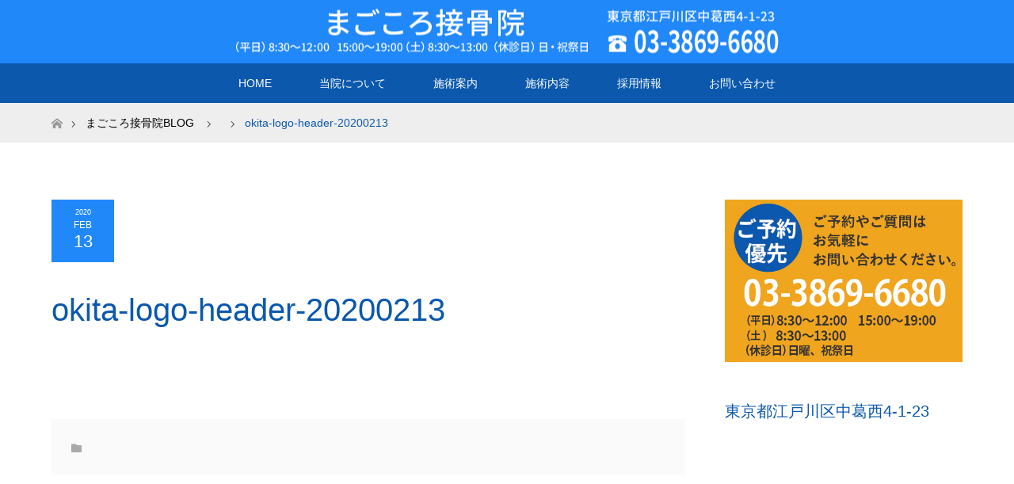

--- FILE ---
content_type: text/html; charset=UTF-8
request_url: https://okita-sekkotsu.com/okita-logo-header-20200213/
body_size: 10015
content:
<!DOCTYPE html>
<html class="pc" dir="ltr" lang="ja">
<head>
<meta charset="UTF-8">
<!--[if IE]><meta http-equiv="X-UA-Compatible" content="IE=edge"><![endif]-->
<meta name="viewport" content="width=device-width">

<meta name="description" content="...">
<link rel="pingback" href="https://okita-sekkotsu.com/xmlrpc.php">
	<style>img:is([sizes="auto" i], [sizes^="auto," i]) { contain-intrinsic-size: 3000px 1500px }</style>
	
		<!-- All in One SEO 4.9.3 - aioseo.com -->
		<title>okita-logo-header-20200213 | まごころ接骨院｜葛西と西葛西の整骨院・接骨院</title>
	<meta name="robots" content="max-image-preview:large" />
	<meta name="author" content="okita"/>
	<link rel="canonical" href="https://okita-sekkotsu.com/okita-logo-header-20200213/" />
	<meta name="generator" content="All in One SEO (AIOSEO) 4.9.3" />
		<script type="application/ld+json" class="aioseo-schema">
			{"@context":"https:\/\/schema.org","@graph":[{"@type":"BreadcrumbList","@id":"https:\/\/okita-sekkotsu.com\/okita-logo-header-20200213\/#breadcrumblist","itemListElement":[{"@type":"ListItem","@id":"https:\/\/okita-sekkotsu.com#listItem","position":1,"name":"\u5bb6","item":"https:\/\/okita-sekkotsu.com","nextItem":{"@type":"ListItem","@id":"https:\/\/okita-sekkotsu.com\/okita-logo-header-20200213\/#listItem","name":"okita-logo-header-20200213"}},{"@type":"ListItem","@id":"https:\/\/okita-sekkotsu.com\/okita-logo-header-20200213\/#listItem","position":2,"name":"okita-logo-header-20200213","previousItem":{"@type":"ListItem","@id":"https:\/\/okita-sekkotsu.com#listItem","name":"\u5bb6"}}]},{"@type":"ItemPage","@id":"https:\/\/okita-sekkotsu.com\/okita-logo-header-20200213\/#itempage","url":"https:\/\/okita-sekkotsu.com\/okita-logo-header-20200213\/","name":"okita-logo-header-20200213 | \u307e\u3054\u3053\u308d\u63a5\u9aa8\u9662\uff5c\u845b\u897f\u3068\u897f\u845b\u897f\u306e\u6574\u9aa8\u9662\u30fb\u63a5\u9aa8\u9662","inLanguage":"ja","isPartOf":{"@id":"https:\/\/okita-sekkotsu.com\/#website"},"breadcrumb":{"@id":"https:\/\/okita-sekkotsu.com\/okita-logo-header-20200213\/#breadcrumblist"},"author":{"@id":"https:\/\/okita-sekkotsu.com\/author\/okita\/#author"},"creator":{"@id":"https:\/\/okita-sekkotsu.com\/author\/okita\/#author"},"datePublished":"2020-02-13T14:31:55+09:00","dateModified":"2020-02-13T14:31:55+09:00"},{"@type":"Organization","@id":"https:\/\/okita-sekkotsu.com\/#organization","name":"\u307e\u3054\u3053\u308d\u63a5\u9aa8\u9662\uff5c\u845b\u897f\u3068\u897f\u845b\u897f\u306e\u6574\u9aa8\u9662\u30fb\u63a5\u9aa8\u9662","description":"\u845b\u897f\u30fb\u897f\u845b\u897f\u3067\u6574\u9aa8\u9662\u30fb\u63a5\u9aa8\u9662\u3092\u304a\u63a2\u3057\u306e\u65b9\u306f\u3001\u897f\u845b\u897f\u99c5\u5f92\u6b696\u5206\u3001\u845b\u897f\u99c5\u5f92\u6b6910\u5206\u306b\u3042\u308b\u307e\u3054\u3053\u308d\u63a5\u9aa8\u9662\u3078\u3002\u8170\u75db\u30fb\u982d\u75db\u30fb\u5750\u9aa8\u795e\u7d4c\u75db\u306b\u304a\u60a9\u307f\u306e\u65b9\u3001\u3080\u3061\u3046\u3061\u306a\u3069\u306e\u4ea4\u901a\u4e8b\u6545\u6cbb\u7642\u3001\u30b9\u30dd\u30fc\u30c4\u969c\u5bb3\u30fb\u30b1\u30a2\u30de\u30c3\u30b5\u30fc\u30b8\u3001\u80a9\u3053\u308a\u306a\u3069\u5bfe\u5fdc\u81f4\u3057\u307e\u3059\u3002\u571f\u66dc\u65e5\u3082\u8a3a\u7642\u3057\u3066\u3044\u307e\u3059\u3002","url":"https:\/\/okita-sekkotsu.com\/"},{"@type":"Person","@id":"https:\/\/okita-sekkotsu.com\/author\/okita\/#author","url":"https:\/\/okita-sekkotsu.com\/author\/okita\/","name":"okita"},{"@type":"WebSite","@id":"https:\/\/okita-sekkotsu.com\/#website","url":"https:\/\/okita-sekkotsu.com\/","name":"\u307e\u3054\u3053\u308d\u63a5\u9aa8\u9662\uff5c\u845b\u897f\u3068\u897f\u845b\u897f\u306e\u6574\u9aa8\u9662\u30fb\u63a5\u9aa8\u9662","description":"\u845b\u897f\u30fb\u897f\u845b\u897f\u3067\u6574\u9aa8\u9662\u30fb\u63a5\u9aa8\u9662\u3092\u304a\u63a2\u3057\u306e\u65b9\u306f\u3001\u897f\u845b\u897f\u99c5\u5f92\u6b696\u5206\u3001\u845b\u897f\u99c5\u5f92\u6b6910\u5206\u306b\u3042\u308b\u307e\u3054\u3053\u308d\u63a5\u9aa8\u9662\u3078\u3002\u8170\u75db\u30fb\u982d\u75db\u30fb\u5750\u9aa8\u795e\u7d4c\u75db\u306b\u304a\u60a9\u307f\u306e\u65b9\u3001\u3080\u3061\u3046\u3061\u306a\u3069\u306e\u4ea4\u901a\u4e8b\u6545\u6cbb\u7642\u3001\u30b9\u30dd\u30fc\u30c4\u969c\u5bb3\u30fb\u30b1\u30a2\u30de\u30c3\u30b5\u30fc\u30b8\u3001\u80a9\u3053\u308a\u306a\u3069\u5bfe\u5fdc\u81f4\u3057\u307e\u3059\u3002\u571f\u66dc\u65e5\u3082\u8a3a\u7642\u3057\u3066\u3044\u307e\u3059\u3002","inLanguage":"ja","publisher":{"@id":"https:\/\/okita-sekkotsu.com\/#organization"}}]}
		</script>
		<!-- All in One SEO -->

<link rel='dns-prefetch' href='//www.googletagmanager.com' />
<link rel="alternate" type="application/rss+xml" title="まごころ接骨院｜葛西と西葛西の整骨院・接骨院 &raquo; フィード" href="https://okita-sekkotsu.com/feed/" />
<link rel="alternate" type="application/rss+xml" title="まごころ接骨院｜葛西と西葛西の整骨院・接骨院 &raquo; コメントフィード" href="https://okita-sekkotsu.com/comments/feed/" />
<link rel="alternate" type="application/rss+xml" title="まごころ接骨院｜葛西と西葛西の整骨院・接骨院 &raquo; okita-logo-header-20200213 のコメントのフィード" href="https://okita-sekkotsu.com/feed/?attachment_id=299" />
<script type="text/javascript">
/* <![CDATA[ */
window._wpemojiSettings = {"baseUrl":"https:\/\/s.w.org\/images\/core\/emoji\/15.0.3\/72x72\/","ext":".png","svgUrl":"https:\/\/s.w.org\/images\/core\/emoji\/15.0.3\/svg\/","svgExt":".svg","source":{"concatemoji":"https:\/\/okita-sekkotsu.com\/wp-includes\/js\/wp-emoji-release.min.js?ver=6.7.4"}};
/*! This file is auto-generated */
!function(i,n){var o,s,e;function c(e){try{var t={supportTests:e,timestamp:(new Date).valueOf()};sessionStorage.setItem(o,JSON.stringify(t))}catch(e){}}function p(e,t,n){e.clearRect(0,0,e.canvas.width,e.canvas.height),e.fillText(t,0,0);var t=new Uint32Array(e.getImageData(0,0,e.canvas.width,e.canvas.height).data),r=(e.clearRect(0,0,e.canvas.width,e.canvas.height),e.fillText(n,0,0),new Uint32Array(e.getImageData(0,0,e.canvas.width,e.canvas.height).data));return t.every(function(e,t){return e===r[t]})}function u(e,t,n){switch(t){case"flag":return n(e,"\ud83c\udff3\ufe0f\u200d\u26a7\ufe0f","\ud83c\udff3\ufe0f\u200b\u26a7\ufe0f")?!1:!n(e,"\ud83c\uddfa\ud83c\uddf3","\ud83c\uddfa\u200b\ud83c\uddf3")&&!n(e,"\ud83c\udff4\udb40\udc67\udb40\udc62\udb40\udc65\udb40\udc6e\udb40\udc67\udb40\udc7f","\ud83c\udff4\u200b\udb40\udc67\u200b\udb40\udc62\u200b\udb40\udc65\u200b\udb40\udc6e\u200b\udb40\udc67\u200b\udb40\udc7f");case"emoji":return!n(e,"\ud83d\udc26\u200d\u2b1b","\ud83d\udc26\u200b\u2b1b")}return!1}function f(e,t,n){var r="undefined"!=typeof WorkerGlobalScope&&self instanceof WorkerGlobalScope?new OffscreenCanvas(300,150):i.createElement("canvas"),a=r.getContext("2d",{willReadFrequently:!0}),o=(a.textBaseline="top",a.font="600 32px Arial",{});return e.forEach(function(e){o[e]=t(a,e,n)}),o}function t(e){var t=i.createElement("script");t.src=e,t.defer=!0,i.head.appendChild(t)}"undefined"!=typeof Promise&&(o="wpEmojiSettingsSupports",s=["flag","emoji"],n.supports={everything:!0,everythingExceptFlag:!0},e=new Promise(function(e){i.addEventListener("DOMContentLoaded",e,{once:!0})}),new Promise(function(t){var n=function(){try{var e=JSON.parse(sessionStorage.getItem(o));if("object"==typeof e&&"number"==typeof e.timestamp&&(new Date).valueOf()<e.timestamp+604800&&"object"==typeof e.supportTests)return e.supportTests}catch(e){}return null}();if(!n){if("undefined"!=typeof Worker&&"undefined"!=typeof OffscreenCanvas&&"undefined"!=typeof URL&&URL.createObjectURL&&"undefined"!=typeof Blob)try{var e="postMessage("+f.toString()+"("+[JSON.stringify(s),u.toString(),p.toString()].join(",")+"));",r=new Blob([e],{type:"text/javascript"}),a=new Worker(URL.createObjectURL(r),{name:"wpTestEmojiSupports"});return void(a.onmessage=function(e){c(n=e.data),a.terminate(),t(n)})}catch(e){}c(n=f(s,u,p))}t(n)}).then(function(e){for(var t in e)n.supports[t]=e[t],n.supports.everything=n.supports.everything&&n.supports[t],"flag"!==t&&(n.supports.everythingExceptFlag=n.supports.everythingExceptFlag&&n.supports[t]);n.supports.everythingExceptFlag=n.supports.everythingExceptFlag&&!n.supports.flag,n.DOMReady=!1,n.readyCallback=function(){n.DOMReady=!0}}).then(function(){return e}).then(function(){var e;n.supports.everything||(n.readyCallback(),(e=n.source||{}).concatemoji?t(e.concatemoji):e.wpemoji&&e.twemoji&&(t(e.twemoji),t(e.wpemoji)))}))}((window,document),window._wpemojiSettings);
/* ]]> */
</script>
<link rel='stylesheet' id='style-css' href='https://okita-sekkotsu.com/wp-content/themes/maxx_tcd043/style.css?ver=1.2.3' type='text/css' media='all' />
<style id='wp-emoji-styles-inline-css' type='text/css'>

	img.wp-smiley, img.emoji {
		display: inline !important;
		border: none !important;
		box-shadow: none !important;
		height: 1em !important;
		width: 1em !important;
		margin: 0 0.07em !important;
		vertical-align: -0.1em !important;
		background: none !important;
		padding: 0 !important;
	}
</style>
<link rel='stylesheet' id='wp-block-library-css' href='https://okita-sekkotsu.com/wp-includes/css/dist/block-library/style.min.css?ver=6.7.4' type='text/css' media='all' />
<link rel='stylesheet' id='aioseo/css/src/vue/standalone/blocks/table-of-contents/global.scss-css' href='https://okita-sekkotsu.com/wp-content/plugins/all-in-one-seo-pack/dist/Lite/assets/css/table-of-contents/global.e90f6d47.css?ver=4.9.3' type='text/css' media='all' />
<style id='classic-theme-styles-inline-css' type='text/css'>
/*! This file is auto-generated */
.wp-block-button__link{color:#fff;background-color:#32373c;border-radius:9999px;box-shadow:none;text-decoration:none;padding:calc(.667em + 2px) calc(1.333em + 2px);font-size:1.125em}.wp-block-file__button{background:#32373c;color:#fff;text-decoration:none}
</style>
<style id='global-styles-inline-css' type='text/css'>
:root{--wp--preset--aspect-ratio--square: 1;--wp--preset--aspect-ratio--4-3: 4/3;--wp--preset--aspect-ratio--3-4: 3/4;--wp--preset--aspect-ratio--3-2: 3/2;--wp--preset--aspect-ratio--2-3: 2/3;--wp--preset--aspect-ratio--16-9: 16/9;--wp--preset--aspect-ratio--9-16: 9/16;--wp--preset--color--black: #000000;--wp--preset--color--cyan-bluish-gray: #abb8c3;--wp--preset--color--white: #ffffff;--wp--preset--color--pale-pink: #f78da7;--wp--preset--color--vivid-red: #cf2e2e;--wp--preset--color--luminous-vivid-orange: #ff6900;--wp--preset--color--luminous-vivid-amber: #fcb900;--wp--preset--color--light-green-cyan: #7bdcb5;--wp--preset--color--vivid-green-cyan: #00d084;--wp--preset--color--pale-cyan-blue: #8ed1fc;--wp--preset--color--vivid-cyan-blue: #0693e3;--wp--preset--color--vivid-purple: #9b51e0;--wp--preset--gradient--vivid-cyan-blue-to-vivid-purple: linear-gradient(135deg,rgba(6,147,227,1) 0%,rgb(155,81,224) 100%);--wp--preset--gradient--light-green-cyan-to-vivid-green-cyan: linear-gradient(135deg,rgb(122,220,180) 0%,rgb(0,208,130) 100%);--wp--preset--gradient--luminous-vivid-amber-to-luminous-vivid-orange: linear-gradient(135deg,rgba(252,185,0,1) 0%,rgba(255,105,0,1) 100%);--wp--preset--gradient--luminous-vivid-orange-to-vivid-red: linear-gradient(135deg,rgba(255,105,0,1) 0%,rgb(207,46,46) 100%);--wp--preset--gradient--very-light-gray-to-cyan-bluish-gray: linear-gradient(135deg,rgb(238,238,238) 0%,rgb(169,184,195) 100%);--wp--preset--gradient--cool-to-warm-spectrum: linear-gradient(135deg,rgb(74,234,220) 0%,rgb(151,120,209) 20%,rgb(207,42,186) 40%,rgb(238,44,130) 60%,rgb(251,105,98) 80%,rgb(254,248,76) 100%);--wp--preset--gradient--blush-light-purple: linear-gradient(135deg,rgb(255,206,236) 0%,rgb(152,150,240) 100%);--wp--preset--gradient--blush-bordeaux: linear-gradient(135deg,rgb(254,205,165) 0%,rgb(254,45,45) 50%,rgb(107,0,62) 100%);--wp--preset--gradient--luminous-dusk: linear-gradient(135deg,rgb(255,203,112) 0%,rgb(199,81,192) 50%,rgb(65,88,208) 100%);--wp--preset--gradient--pale-ocean: linear-gradient(135deg,rgb(255,245,203) 0%,rgb(182,227,212) 50%,rgb(51,167,181) 100%);--wp--preset--gradient--electric-grass: linear-gradient(135deg,rgb(202,248,128) 0%,rgb(113,206,126) 100%);--wp--preset--gradient--midnight: linear-gradient(135deg,rgb(2,3,129) 0%,rgb(40,116,252) 100%);--wp--preset--font-size--small: 13px;--wp--preset--font-size--medium: 20px;--wp--preset--font-size--large: 36px;--wp--preset--font-size--x-large: 42px;--wp--preset--spacing--20: 0.44rem;--wp--preset--spacing--30: 0.67rem;--wp--preset--spacing--40: 1rem;--wp--preset--spacing--50: 1.5rem;--wp--preset--spacing--60: 2.25rem;--wp--preset--spacing--70: 3.38rem;--wp--preset--spacing--80: 5.06rem;--wp--preset--shadow--natural: 6px 6px 9px rgba(0, 0, 0, 0.2);--wp--preset--shadow--deep: 12px 12px 50px rgba(0, 0, 0, 0.4);--wp--preset--shadow--sharp: 6px 6px 0px rgba(0, 0, 0, 0.2);--wp--preset--shadow--outlined: 6px 6px 0px -3px rgba(255, 255, 255, 1), 6px 6px rgba(0, 0, 0, 1);--wp--preset--shadow--crisp: 6px 6px 0px rgba(0, 0, 0, 1);}:where(.is-layout-flex){gap: 0.5em;}:where(.is-layout-grid){gap: 0.5em;}body .is-layout-flex{display: flex;}.is-layout-flex{flex-wrap: wrap;align-items: center;}.is-layout-flex > :is(*, div){margin: 0;}body .is-layout-grid{display: grid;}.is-layout-grid > :is(*, div){margin: 0;}:where(.wp-block-columns.is-layout-flex){gap: 2em;}:where(.wp-block-columns.is-layout-grid){gap: 2em;}:where(.wp-block-post-template.is-layout-flex){gap: 1.25em;}:where(.wp-block-post-template.is-layout-grid){gap: 1.25em;}.has-black-color{color: var(--wp--preset--color--black) !important;}.has-cyan-bluish-gray-color{color: var(--wp--preset--color--cyan-bluish-gray) !important;}.has-white-color{color: var(--wp--preset--color--white) !important;}.has-pale-pink-color{color: var(--wp--preset--color--pale-pink) !important;}.has-vivid-red-color{color: var(--wp--preset--color--vivid-red) !important;}.has-luminous-vivid-orange-color{color: var(--wp--preset--color--luminous-vivid-orange) !important;}.has-luminous-vivid-amber-color{color: var(--wp--preset--color--luminous-vivid-amber) !important;}.has-light-green-cyan-color{color: var(--wp--preset--color--light-green-cyan) !important;}.has-vivid-green-cyan-color{color: var(--wp--preset--color--vivid-green-cyan) !important;}.has-pale-cyan-blue-color{color: var(--wp--preset--color--pale-cyan-blue) !important;}.has-vivid-cyan-blue-color{color: var(--wp--preset--color--vivid-cyan-blue) !important;}.has-vivid-purple-color{color: var(--wp--preset--color--vivid-purple) !important;}.has-black-background-color{background-color: var(--wp--preset--color--black) !important;}.has-cyan-bluish-gray-background-color{background-color: var(--wp--preset--color--cyan-bluish-gray) !important;}.has-white-background-color{background-color: var(--wp--preset--color--white) !important;}.has-pale-pink-background-color{background-color: var(--wp--preset--color--pale-pink) !important;}.has-vivid-red-background-color{background-color: var(--wp--preset--color--vivid-red) !important;}.has-luminous-vivid-orange-background-color{background-color: var(--wp--preset--color--luminous-vivid-orange) !important;}.has-luminous-vivid-amber-background-color{background-color: var(--wp--preset--color--luminous-vivid-amber) !important;}.has-light-green-cyan-background-color{background-color: var(--wp--preset--color--light-green-cyan) !important;}.has-vivid-green-cyan-background-color{background-color: var(--wp--preset--color--vivid-green-cyan) !important;}.has-pale-cyan-blue-background-color{background-color: var(--wp--preset--color--pale-cyan-blue) !important;}.has-vivid-cyan-blue-background-color{background-color: var(--wp--preset--color--vivid-cyan-blue) !important;}.has-vivid-purple-background-color{background-color: var(--wp--preset--color--vivid-purple) !important;}.has-black-border-color{border-color: var(--wp--preset--color--black) !important;}.has-cyan-bluish-gray-border-color{border-color: var(--wp--preset--color--cyan-bluish-gray) !important;}.has-white-border-color{border-color: var(--wp--preset--color--white) !important;}.has-pale-pink-border-color{border-color: var(--wp--preset--color--pale-pink) !important;}.has-vivid-red-border-color{border-color: var(--wp--preset--color--vivid-red) !important;}.has-luminous-vivid-orange-border-color{border-color: var(--wp--preset--color--luminous-vivid-orange) !important;}.has-luminous-vivid-amber-border-color{border-color: var(--wp--preset--color--luminous-vivid-amber) !important;}.has-light-green-cyan-border-color{border-color: var(--wp--preset--color--light-green-cyan) !important;}.has-vivid-green-cyan-border-color{border-color: var(--wp--preset--color--vivid-green-cyan) !important;}.has-pale-cyan-blue-border-color{border-color: var(--wp--preset--color--pale-cyan-blue) !important;}.has-vivid-cyan-blue-border-color{border-color: var(--wp--preset--color--vivid-cyan-blue) !important;}.has-vivid-purple-border-color{border-color: var(--wp--preset--color--vivid-purple) !important;}.has-vivid-cyan-blue-to-vivid-purple-gradient-background{background: var(--wp--preset--gradient--vivid-cyan-blue-to-vivid-purple) !important;}.has-light-green-cyan-to-vivid-green-cyan-gradient-background{background: var(--wp--preset--gradient--light-green-cyan-to-vivid-green-cyan) !important;}.has-luminous-vivid-amber-to-luminous-vivid-orange-gradient-background{background: var(--wp--preset--gradient--luminous-vivid-amber-to-luminous-vivid-orange) !important;}.has-luminous-vivid-orange-to-vivid-red-gradient-background{background: var(--wp--preset--gradient--luminous-vivid-orange-to-vivid-red) !important;}.has-very-light-gray-to-cyan-bluish-gray-gradient-background{background: var(--wp--preset--gradient--very-light-gray-to-cyan-bluish-gray) !important;}.has-cool-to-warm-spectrum-gradient-background{background: var(--wp--preset--gradient--cool-to-warm-spectrum) !important;}.has-blush-light-purple-gradient-background{background: var(--wp--preset--gradient--blush-light-purple) !important;}.has-blush-bordeaux-gradient-background{background: var(--wp--preset--gradient--blush-bordeaux) !important;}.has-luminous-dusk-gradient-background{background: var(--wp--preset--gradient--luminous-dusk) !important;}.has-pale-ocean-gradient-background{background: var(--wp--preset--gradient--pale-ocean) !important;}.has-electric-grass-gradient-background{background: var(--wp--preset--gradient--electric-grass) !important;}.has-midnight-gradient-background{background: var(--wp--preset--gradient--midnight) !important;}.has-small-font-size{font-size: var(--wp--preset--font-size--small) !important;}.has-medium-font-size{font-size: var(--wp--preset--font-size--medium) !important;}.has-large-font-size{font-size: var(--wp--preset--font-size--large) !important;}.has-x-large-font-size{font-size: var(--wp--preset--font-size--x-large) !important;}
:where(.wp-block-post-template.is-layout-flex){gap: 1.25em;}:where(.wp-block-post-template.is-layout-grid){gap: 1.25em;}
:where(.wp-block-columns.is-layout-flex){gap: 2em;}:where(.wp-block-columns.is-layout-grid){gap: 2em;}
:root :where(.wp-block-pullquote){font-size: 1.5em;line-height: 1.6;}
</style>
<link rel='stylesheet' id='flexible-faq-css' href='https://okita-sekkotsu.com/wp-content/plugins/flexible-faq/css/flexible-faq.css?ver=0.1' type='text/css' media='all' />
<script type="text/javascript" src="https://okita-sekkotsu.com/wp-includes/js/jquery/jquery.min.js?ver=3.7.1" id="jquery-core-js"></script>
<script type="text/javascript" src="https://okita-sekkotsu.com/wp-includes/js/jquery/jquery-migrate.min.js?ver=3.4.1" id="jquery-migrate-js"></script>

<!-- Site Kit によって追加された Google タグ（gtag.js）スニペット -->
<!-- Google アナリティクス スニペット (Site Kit が追加) -->
<script type="text/javascript" src="https://www.googletagmanager.com/gtag/js?id=GT-K5QBBGW8" id="google_gtagjs-js" async></script>
<script type="text/javascript" id="google_gtagjs-js-after">
/* <![CDATA[ */
window.dataLayer = window.dataLayer || [];function gtag(){dataLayer.push(arguments);}
gtag("set","linker",{"domains":["okita-sekkotsu.com"]});
gtag("js", new Date());
gtag("set", "developer_id.dZTNiMT", true);
gtag("config", "GT-K5QBBGW8");
/* ]]> */
</script>
<link rel="https://api.w.org/" href="https://okita-sekkotsu.com/wp-json/" /><link rel="alternate" title="JSON" type="application/json" href="https://okita-sekkotsu.com/wp-json/wp/v2/media/299" /><link rel='shortlink' href='https://okita-sekkotsu.com/?p=299' />
<link rel="alternate" title="oEmbed (JSON)" type="application/json+oembed" href="https://okita-sekkotsu.com/wp-json/oembed/1.0/embed?url=https%3A%2F%2Fokita-sekkotsu.com%2Fokita-logo-header-20200213%2F" />
<link rel="alternate" title="oEmbed (XML)" type="text/xml+oembed" href="https://okita-sekkotsu.com/wp-json/oembed/1.0/embed?url=https%3A%2F%2Fokita-sekkotsu.com%2Fokita-logo-header-20200213%2F&#038;format=xml" />
<meta name="generator" content="Site Kit by Google 1.170.0" />
<link rel="stylesheet" href="https://okita-sekkotsu.com/wp-content/themes/maxx_tcd043/css/design-plus.css?ver=1.2.3">
<link rel="stylesheet" href="https://okita-sekkotsu.com/wp-content/themes/maxx_tcd043/css/sns-botton.css?ver=1.2.3">
<link rel="stylesheet" media="screen and (max-width:770px)" href="https://okita-sekkotsu.com/wp-content/themes/maxx_tcd043/css/responsive.css?ver=1.2.3">
<link rel="stylesheet" media="screen and (max-width:770px)" href="https://okita-sekkotsu.com/wp-content/themes/maxx_tcd043/css/footer-bar.css?ver=1.2.3">

<script src="https://okita-sekkotsu.com/wp-content/themes/maxx_tcd043/js/jquery.easing.1.3.js?ver=1.2.3"></script>
<script src="https://okita-sekkotsu.com/wp-content/themes/maxx_tcd043/js/jscript.js?ver=1.2.3"></script>
<script src="https://okita-sekkotsu.com/wp-content/themes/maxx_tcd043/js/footer-bar.js?ver=1.2.3"></script>
<script src="https://okita-sekkotsu.com/wp-content/themes/maxx_tcd043/js/comment.js?ver=1.2.3"></script>

<style type="text/css">
body, input, textarea { font-family: Arial, "ヒラギノ角ゴ ProN W3", "Hiragino Kaku Gothic ProN", "メイリオ", Meiryo, sans-serif; }
.rich_font { font-family: Arial, "ヒラギノ角ゴ ProN W3", "Hiragino Kaku Gothic ProN", "メイリオ", Meiryo, sans-serif; font-weight: normal; }

body { font-size:15px; }

.pc #header .logo { font-size:24px; }
.mobile #header .logo { font-size:18px; }
#footer_logo .logo { font-size:24px; }

#header_images .grid-item .image img, .index_box_list .image img, #index_blog_list li .image img, #post_list li .image img, #related_post li a.image img, .styled_post_list1 .image img, #program_list .program .image img, ul.banner_list1 li .image img, ul.banner_list2 li .image img, .footer_banner .image img, .header_image .image img {
-webkit-transform: scale(1);
-webkit-transition-property: opacity, scale, -webkit-transform;
-webkit-transition: 0.35s;
-moz-transform: scale(1);
-moz-transition-property: opacity, scale, -moz-transform;
-moz-transition: 0.35s;
-ms-transform: scale(1);
-ms-transition-property: opacity, scale, -ms-transform;
-ms-transition: 0.35s;
-o-transform: scale(1);
-o-transition-property: opacity, scale, -o-transform;
-o-transition: 0.35s;
transform: scale(1);
transition-property: opacity, scale, -webkit-transform;
transition: 0.35s;
-webkit-backface-visibility:hidden; backface-visibility:hidden;
}
#header_images .grid-item .image:hover img, .index_box_list .image:hover img, #index_blog_list li .image:hover img, #post_list li .image:hover img, #related_post li a.image:hover img, .styled_post_list1 .image:hover img, #program_list .program .image:hover img, ul.banner_list1 li .image:hover img, ul.banner_list2 li .image:hover img, .footer_banner .image:hover img, .header_image .image:hover img {
 -webkit-transform: scale(1); -moz-transform: scale(1); -ms-transform: scale(1); -o-transform: scale(1); transform: scale(1);
}
#header_images .grid-item .image:hover, .index_box_list .image:hover, #index_content2 .index_box_list .image:hover, #program_list .program .image:hover, ul.banner_list1 li .image:hover, ul.banner_list2 li .image:hover, .footer_banner .image:hover, .header_image .image:hover {
  background: #0B58AD;
}

#archive_headline { font-size:40px; }
#archive_desc { font-size:15px; }

.pc #post_title { font-size:40px; }
.post_content { font-size:15px; }

a:hover, #comment_header ul li a:hover, #header_logo .logo a:hover, #header_social_link li:hover:before, #footer_social_link li:hover:before, #bread_crumb li.home a:hover:before, #bread_crumb li a:hover, #bread_crumb li.last, #bread_crumb li.last a,
.pc #return_top a:hover:before, #footer_top a:hover, .footer_menu li:first-child a, .footer_menu li:only-child a, .side_headline, .color_headline,
#post_list a:hover .title, .styled_post_list1 .date, .program_header .program_category_subtitle
{ color:#0B58AD; }

.pc #header_bottom, .pc #global_menu ul ul a:hover, .pc #global_menu > ul > li.active > a, .pc #global_menu li.current-menu-item > a,
.next_page_link a:hover, .page_navi a:hover, .collapse_category_list li a:hover, .index_archive_link a:hover, .slick-arrow:hover, #header_logo_index .link:hover,
#previous_next_post a:hover, .page_navi span.current, .page_navi p.back a:hover, .mobile #global_menu li a:hover,
#wp-calendar td a:hover, #wp-calendar #prev a:hover, #wp-calendar #next a:hover, .widget_search #search-btn input:hover, .widget_search #searchsubmit:hover, .google_search #searchsubmit:hover, .footer_widget.google_search #searchsubmit:hover,
#submit_comment:hover, #comment_header ul li a:hover, #comment_header ul li.comment_switch_active a, #comment_header #comment_closed p, #post_pagination a:hover, #post_pagination p, #footer_bottom, .footer_banner .image:hover, .mobile .footer_menu a:hover, .mobile #footer_menu_bottom li a:hover,
.program_header .program_category_title, .page_content_header .headline , .page_map_info .button:hover
{ background-color:#0B58AD; }

.pc #header_top, .pc #global_menu ul ul a, .mobile #header, #footer_top, li.date2, #previous_next_post a, .page_navi a,
.collapse_category_list li a, .widget_search #search-btn input, .widget_search #searchsubmit, .google_search #searchsubmit, #post_pagination a,
#header_images .grid-item .image, #program_list li, .program_header, #program_list .program, ul.banner_list1 li, ul.banner_list2, #footer_banners, .mobile #related_post .headline, .mobile #comment_headline, .pc #global_menu > ul > li > a:hover
{ background-color:#2188FA; }

.pc #header_logo .logo a, #header_social_link li:before, .footer_headline, #footer_top, #footer_top a { color:#FFFFFF; }
#index_content2 .index_box_list .box3_text .image:before { color:#262626; }
#comment_textarea textarea:focus, #guest_info input:focus, #comment_header ul li a:hover, #comment_header ul li.comment_switch_active a, #comment_header #comment_closed p
{ border-color:#0B58AD; }

#comment_header ul li.comment_switch_active a:after, #comment_header #comment_closed p:after
{ border-color:#0B58AD transparent transparent transparent; }

.pc .header_fix #header, .mobile .header_fix #header { opacity:0.8; }

.post_content a { color:#FABD51; }


#site_loader_spinner { border:4px solid rgba(11,88,173,0.2); border-top-color:#0B58AD; }
li.category2 a { background:rgba(11,88,173,0.8); }

#return_top a { background:rgba(33,136,250,0.8); }
#return_top a:hover { background:rgba(33,136,250,0.9); }
.mobile #return_top.bottom a { background:rgba(33,136,250,1) !important; }
.collapse_category_list .children li a { background:rgba(33,136,250,0.8); }
.collapse_category_list .children li a:hover { background:#0B58AD; }

#footer_banner_1 .image .footer_banner_headline { font-size:24px; color:#0B58AD; }
#footer_banner_1 .image:hover .footer_banner_headline { color:#FFFFFF; }
#footer_banner_1 .image:hover img { opacity:0.5; }
#footer_banner_2 .image .footer_banner_headline { font-size:24px; color:#0B58AD; }
#footer_banner_2 .image:hover .footer_banner_headline { color:#FFFFFF; }
#footer_banner_2 .image:hover img { opacity:0.5; }
#footer_banner_3 .image .footer_banner_headline { font-size:24px; color:#0B58AD; }
#footer_banner_3 .image:hover .footer_banner_headline { color:#FFFFFF; }
#footer_banner_3 .image:hover img { opacity:0.5; }

a#tel {
  position: fixed;
  width: 220px;
  height: 44px;
  text-align: center;
  line-height: 44px;
  left:50%;
  bottom: 10px;
  margin-left:-100px;
  display: block;
  background: rgba(220,65,16,.7);
  color: #fff;
  text-align: center;
  text-decoration: none;
  font-size:12px;
  border-radius: 10px;
}
 
a#tel:hover{
  background: rgba(220,65,16,.8);
}

@media screen and (min-width: 768px) {
a#tel {
	display: none;
}
}
@media screen and (min-width:960px) {
a#tel {
	display: none;
}
}

.style4b { color: #2188FA; }
.b-top {margin-bottom: 10px; padding: 10px;}
</style>


<style type="text/css"></style><link rel="icon" href="https://okita-sekkotsu.com/wp-content/uploads/2020/07/cropped-magokorofb-32x32.png" sizes="32x32" />
<link rel="icon" href="https://okita-sekkotsu.com/wp-content/uploads/2020/07/cropped-magokorofb-192x192.png" sizes="192x192" />
<link rel="apple-touch-icon" href="https://okita-sekkotsu.com/wp-content/uploads/2020/07/cropped-magokorofb-180x180.png" />
<meta name="msapplication-TileImage" content="https://okita-sekkotsu.com/wp-content/uploads/2020/07/cropped-magokorofb-270x270.png" />
</head>
<body id="body" class="attachment attachment-template-default single single-attachment postid-299 attachmentid-299 attachment-png mobile_header_fix">


 <div id="header">
  <div id="header_top">
   <div id="header_top_inner" class="header_inner">
    <div id="header_logo">
     <div id="logo_image">
 <h1 class="logo">
  <a href="https://okita-sekkotsu.com/" title="まごころ接骨院｜葛西と西葛西の整骨院・接骨院" data-label="まごころ接骨院｜葛西と西葛西の整骨院・接骨院"><img class="h_logo" src="https://okita-sekkotsu.com/wp-content/uploads/2024/05/magokoro-header-20240517-02.png?1768917586" alt="まごころ接骨院｜葛西と西葛西の整骨院・接骨院" title="まごころ接骨院｜葛西と西葛西の整骨院・接骨院" /></a>
 </h1>
</div>
    </div>

    
   </div>
  </div><!-- END #header_top -->

    <div id="header_bottom">
   <div id="header_bottom_inner" class="header_inner">
    <a href="#" class="menu_button"><span>menu</span></a>
    <div id="global_menu">
     <ul id="menu-%e3%82%b0%e3%83%ad%e3%83%bc%e3%83%90%e3%83%ab%e3%83%a1%e3%83%8b%e3%83%a5%e3%83%bc" class="menu"><li id="menu-item-15" class="menu-item menu-item-type-post_type menu-item-object-page menu-item-home menu-item-15"><a href="https://okita-sekkotsu.com/">HOME</a></li>
<li id="menu-item-16" class="menu-item menu-item-type-custom menu-item-object-custom menu-item-has-children menu-item-16"><a>当院について</a>
<ul class="sub-menu">
	<li id="menu-item-119" class="menu-item menu-item-type-post_type menu-item-object-page menu-item-119"><a href="https://okita-sekkotsu.com/about/">当院について</a></li>
	<li id="menu-item-120" class="menu-item menu-item-type-post_type menu-item-object-page menu-item-120"><a href="https://okita-sekkotsu.com/access/">アクセスマップ</a></li>
	<li id="menu-item-121" class="menu-item menu-item-type-post_type menu-item-object-page menu-item-121"><a href="https://okita-sekkotsu.com/staff/">スタッフ紹介</a></li>
</ul>
</li>
<li id="menu-item-37" class="menu-item menu-item-type-custom menu-item-object-custom menu-item-has-children menu-item-37"><a>施術案内</a>
<ul class="sub-menu">
	<li id="menu-item-122" class="menu-item menu-item-type-post_type menu-item-object-page menu-item-122"><a href="https://okita-sekkotsu.com/flow/">施術の流れ</a></li>
	<li id="menu-item-210" class="menu-item menu-item-type-custom menu-item-object-custom menu-item-210"><a href="http://okita-sekkotsu.com/flow/#ryoukin">料金案内</a></li>
	<li id="menu-item-124" class="menu-item menu-item-type-post_type menu-item-object-page menu-item-124"><a href="https://okita-sekkotsu.com/jikochiryo/">交通事故治療</a></li>
	<li id="menu-item-125" class="menu-item menu-item-type-post_type menu-item-object-page menu-item-125"><a href="https://okita-sekkotsu.com/sportscare/">スポーツケア</a></li>
	<li id="menu-item-126" class="menu-item menu-item-type-post_type menu-item-object-page menu-item-126"><a href="https://okita-sekkotsu.com/healthtlon/">ヘルストロン（治療器）</a></li>
	<li id="menu-item-127" class="menu-item menu-item-type-post_type menu-item-object-page menu-item-127"><a href="https://okita-sekkotsu.com/qa/">よくあるご質問</a></li>
</ul>
</li>
<li id="menu-item-20" class="menu-item menu-item-type-custom menu-item-object-custom menu-item-has-children menu-item-20"><a>施術内容</a>
<ul class="sub-menu">
	<li id="menu-item-128" class="menu-item menu-item-type-post_type menu-item-object-page menu-item-128"><a href="https://okita-sekkotsu.com/youtsu/">腰痛・坐骨神経症</a></li>
	<li id="menu-item-131" class="menu-item menu-item-type-post_type menu-item-object-page menu-item-131"><a href="https://okita-sekkotsu.com/mutiuti/">むち打ち・打撲</a></li>
	<li id="menu-item-130" class="menu-item menu-item-type-post_type menu-item-object-page menu-item-130"><a href="https://okita-sekkotsu.com/katakori/">肩こり・頭痛</a></li>
	<li id="menu-item-132" class="menu-item menu-item-type-post_type menu-item-object-page menu-item-132"><a href="https://okita-sekkotsu.com/hiza/">膝の痛み</a></li>
</ul>
</li>
<li id="menu-item-32" class="menu-item menu-item-type-custom menu-item-object-custom menu-item-has-children menu-item-32"><a>採用情報</a>
<ul class="sub-menu">
	<li id="menu-item-133" class="menu-item menu-item-type-post_type menu-item-object-page menu-item-133"><a href="https://okita-sekkotsu.com/recruit/">採用情報</a></li>
</ul>
</li>
<li id="menu-item-33" class="menu-item menu-item-type-custom menu-item-object-custom menu-item-has-children menu-item-33"><a>お問い合わせ</a>
<ul class="sub-menu">
	<li id="menu-item-134" class="menu-item menu-item-type-post_type menu-item-object-page menu-item-134"><a href="https://okita-sekkotsu.com/contact/">お問い合わせ</a></li>
	<li id="menu-item-135" class="menu-item menu-item-type-post_type menu-item-object-page menu-item-privacy-policy menu-item-135"><a rel="privacy-policy" href="https://okita-sekkotsu.com/privacypolicy/">プライバシーポリシー</a></li>
</ul>
</li>
</ul>    </div>
   </div>
  </div><!-- END #header_bottom -->
  
 </div><!-- END #header -->

 <div id="main_contents" class="clearfix">


<div id="bread_crumb">

<ul class="clearfix">
 <li itemscope="itemscope" itemtype="http://data-vocabulary.org/Breadcrumb" class="home"><a itemprop="url" href="https://okita-sekkotsu.com/"><span itemprop="title" >ホーム</span></a></li>

 <li itemscope="itemscope" itemtype="http://data-vocabulary.org/Breadcrumb"><a itemprop="url" href="https://okita-sekkotsu.com/blog/">まごころ接骨院BLOG</a></li>
 <li itemscope="itemscope" itemtype="http://data-vocabulary.org/Breadcrumb">
   </li>
 <li class="last">okita-logo-header-20200213</li>

</ul>
</div>

<div id="main_col" class="clearfix">

<div id="left_col">

 
 <div id="article">

  
  <ul id="post_meta_top" class="clearfix">
   <li class="date date2"><time class="entry-date updated" datetime="2020-02-13T14:31:55+09:00"><span class="entry-date-year">2020</span><span class="entry-date-month">Feb</span><span class="entry-date-day">13</span></time></li>     </ul>

  <h2 id="post_title" class="rich_font color_headline">okita-logo-header-20200213</h2>

  
    
  <div class="post_content clearfix">
   <p class="attachment"><a href='https://okita-sekkotsu.com/wp-content/uploads/2020/02/okita-logo-header-20200213.png'><img decoding="async" width="300" height="30" src="https://okita-sekkotsu.com/wp-content/uploads/2020/02/okita-logo-header-20200213-300x30.png" class="attachment-medium size-medium" alt="" srcset="https://okita-sekkotsu.com/wp-content/uploads/2020/02/okita-logo-header-20200213-300x30.png 300w, https://okita-sekkotsu.com/wp-content/uploads/2020/02/okita-logo-header-20200213.png 700w" sizes="(max-width: 300px) 100vw, 300px" /></a></p>
     </div>

  
    <ul id="post_meta_bottom" class="clearfix">
      <li class="post_category"></li>        </ul>
  
    <div id="previous_next_post" class="clearfix">
     </div>
  
 </div><!-- END #article -->

  
 
  
 

</div><!-- END #left_col -->


  <div id="side_col">
  <div class="widget side_widget clearfix widget_media_image" id="media_image-3">
<img width="500" height="341" src="https://okita-sekkotsu.com/wp-content/uploads/2024/05/magokoro-te20240517-04.jpg" class="image wp-image-392  attachment-full size-full" alt="" style="max-width: 100%; height: auto;" decoding="async" loading="lazy" srcset="https://okita-sekkotsu.com/wp-content/uploads/2024/05/magokoro-te20240517-04.jpg 500w, https://okita-sekkotsu.com/wp-content/uploads/2024/05/magokoro-te20240517-04-300x205.jpg 300w" sizes="auto, (max-width: 500px) 100vw, 500px" /></div>
<div class="widget_text widget side_widget clearfix widget_custom_html" id="custom_html-4">
<h3 class="side_headline"><span>東京都江戸川区中葛西4-1-23</span></h3><div class="textwidget custom-html-widget"><iframe src="https://www.google.com/maps/embed?pb=!1m18!1m12!1m3!1d12966.064842916487!2d139.8560761677419!3d35.6642893801982!2m3!1f0!2f0!3f0!3m2!1i1024!2i768!4f13.1!3m3!1m2!1s0x601887e5899b79cb%3A0x9fa9657e60224c66!2z44CSMTM0LTAwODMg5p2x5Lqs6YO95rGf5oi45bed5Yy65Lit6JGb6KW_77yU5LiB55uu77yR4oiS77yS77yT!5e0!3m2!1sja!2sjp!4v1510221602887" width="100%" height="300" frameborder="0" style="border:0" allowfullscreen></iframe></div></div>
 </div>
 

</div><!-- END #main_col -->


 </div><!-- END #main_contents -->

 <div id="footer_banners">
  <div id="footer_banners_inner">
<div id="footer_banner_1" class="footer_banner"><a class="image" href="http://okita-sekkotsu.com/staff/"><img src="https://okita-sekkotsu.com/wp-content/uploads/2017/11/okita-footer-02.jpg" alt="" /><div class="caption"><div class="footer_banner_headline">スタッフ紹介</div></div></a></div>
<div id="footer_banner_2" class="footer_banner"><a class="image" href="http://okita-sekkotsu.com/qa/"><img src="https://okita-sekkotsu.com/wp-content/uploads/2017/11/okita-footer-02.jpg" alt="" /><div class="caption"><div class="footer_banner_headline">よくあるご質問</div></div></a></div>
<div id="footer_banner_3" class="footer_banner"><a class="image" href="http://okita-sekkotsu.com/recruit/"><img src="https://okita-sekkotsu.com/wp-content/uploads/2017/11/okita-footer-02.jpg" alt="" /><div class="caption"><div class="footer_banner_headline">採用情報</div></div></a></div>

  </div><!-- END #footer_banner_inner -->
 </div><!-- END #footer_banner -->

 <div id="return_top">
  <a href="#body"><span>PAGE TOP</span></a>
 </div><!-- END #return_top -->

 <div id="footer_top">
  <div id="footer_top_inner">

         
   <!-- footer logo -->
   <div id="footer_logo">
    <div class="logo_area">
 <p class="logo"><a href="https://okita-sekkotsu.com/" title="まごころ接骨院｜葛西と西葛西の整骨院・接骨院"><img class="f_logo" src="https://okita-sekkotsu.com/wp-content/uploads/2024/05/magokorofooter-20240517-02.png?1768917586" alt="まごころ接骨院｜葛西と西葛西の整骨院・接骨院" title="まごころ接骨院｜葛西と西葛西の整骨院・接骨院" /></a></p>
</div>
   </div>

      <p id="footer_address">
    <span class="mr10">葛西駅・西葛西駅近くの『まごころ接骨院』</span>    〒134-0083　東京都江戸川区中葛西4-1-23    <span class="ml10">03-3869-6680</span>   </p>
   
   
  </div><!-- END #footer_top_inner -->
 </div><!-- END #footer_top -->

 <div id="footer_bottom">
  <div id="footer_bottom_inner" class="clearfix">

   <p id="copyright">Copyright &copy;&nbsp; <a href="https://okita-sekkotsu.com/">まごころ接骨院｜葛西と西葛西の整骨院・接骨院</a></p>

  </div><!-- END #footer_bottom_inner -->
 </div><!-- END #footer_bottom -->



<script>

jQuery(document).ready(function($){
      
    if ($('.animation_element').size()) {
      $(window).on('load scroll resize', function(){
        $('.animation_element:not(.active)').each(function(){
          var setThis = $(this);
          var elmTop = setThis.offset().top;
          var elmHeight = setThis.height();
          var scrTop = $(window).scrollTop();
          var winHeight = $(window).height();
          if (scrTop > elmTop - winHeight){
            setThis.addClass('active');
          }
        });
      }).trigger('resize');
    }
  
});
</script>

<!-- facebook share button code -->
<div id="fb-root"></div>
<script>
(function(d, s, id) {
  var js, fjs = d.getElementsByTagName(s)[0];
  if (d.getElementById(id)) return;
  js = d.createElement(s); js.id = id;
  js.src = "//connect.facebook.net/ja_JP/sdk.js#xfbml=1&version=v2.5";
  fjs.parentNode.insertBefore(js, fjs);
}(document, 'script', 'facebook-jssdk'));
</script>

<script type="text/javascript" src="https://okita-sekkotsu.com/wp-includes/js/comment-reply.min.js?ver=6.7.4" id="comment-reply-js" async="async" data-wp-strategy="async"></script>
<script type="text/javascript" src="https://okita-sekkotsu.com/wp-content/plugins/flexible-faq/js/flexible-faq.js?ver=0.1" id="flexible-faq-js"></script>
</body>
</html>
